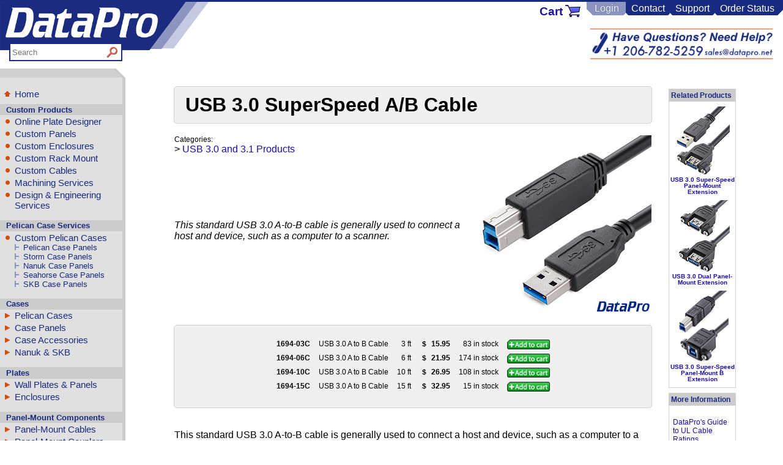

--- FILE ---
content_type: text/html
request_url: https://www.datapro.net/products/usb-3-0-superspeed-a-b-cable.html
body_size: 9968
content:
<!DOCTYPE html PUBLIC "-//W3C//DTD XHTML 1.0 Transitional//EN" "http://www.w3.org/TR/xhtml1/DTD/xhtml1-transitional.dtd">


<html lang="en" xmlns="http://www.w3.org/1999/xhtml" style="width:100%;height:100%">
<head>




    
<meta http-equiv="content-type" content="text/html; charset=utf-8" />
<title>USB 3.0 SuperSpeed A/B Cable -- DataPro</title>
<meta name="google-site-verification" content="b5yU2M18NUtK9qjkgPoVX8R-l9OPtDIWUvj7f47soL0" />


<meta name="description" content="This standard USB 3.0 A-to-B cable is generally used to connect a host and device, such as a computer to a scanner." />
<meta name="keywords" content="DataPro, USB 3.0 SuperSpeed A/B Cable, USB Cables, USB cables, USB adaptors, FireWire cables, convertors, USB adapters, USB converters, USB hubs, USB cards, FireWire, 1394, IEEE-1394, Firewire cables, firewire hubs, firewire cards, USB to SCSI, USB hard drive, panel-mount, bulkhead-mount, extension, RS232, serial adaptor" />
<meta name="thumbnail" content="https://www.datapro.net/images/1694.jpg" />


<meta property="og:type" content="website" />
<meta property="og:title" content="USB 3.0 SuperSpeed A/B Cable -- DataPro" />
<meta property="og:url" content="https://www.datapro.net/products/usb-3-0-superspeed-a-b-cable.html" />
<meta property="og:image" content="https://www.datapro.net/images/1694.jpg" />
<meta property="og:description" content="USB 3.0 SuperSpeed A/B Cable" />
<meta property="og:logo" content="https://www.datapro.net/images/layout/logo.png" />
<!-- meta property="og:description" content="<!BLURB>" / -->


<link rel="canonical" href="https://www.datapro.net/products/usb-3-0-superspeed-a-b-cable.html" />


<style type="text/css">
.mobile-block { display: none; }
.mobile-inline { display: none; }
.mobile-inline-block { display: none; }
.mobile-tr { display: none; }
.mobile-td { display: none; }
.mobile-header-fix { display:block; }




@media screen and (max-device-width: 719px)
{


	body { font-size: 1.5em; }


	.no-mobile { display: none; }
	.mobile-block { display: block; }
	.mobile-inline { display: inline; }
	.mobile-inline-block { display: inline-block; }
	.mobile-tr { display: table-row; }
	.mobile-td { display: table-cell; }


	.mobile-header-fix {display:inline-block; }


	.catalog_group {padding-left:1em !important;}
	.sideright { display: none; }
	.subcategories { padding: 5px !important; }
	#tt_contactBubble { margin-right: 2px !important; }
}


@media (max-width: 938px)
{
	.template_contact_bubble {}
	.catalog_search_position {}
}


</style>


<meta name="copyright" content="(c) 1986 - 2026 DataPro International Inc." />
<meta name="google-translate-customization" content="db4d9cf72ef7f64-cbb0454b1998022b-ge57f29a929bbaa85-10" />
<meta name="viewport" content="width=device-width,initial-scale=0.45" />


<link rel="stylesheet" type="text/css" href="/template.css" />
<link rel="alternate" type="application/rss+xml" href="/cgi-bin/news.rss" title="DataPro News" />


<!--FAVICON-->
<link rel="apple-touch-icon" sizes="180x180" href="/apple-touch-icon.png" />
<link rel="icon" type="image/png" href="/favicon-32x32.png" sizes="32x32" />
<link rel="icon" type="image/png" href="/favicon-16x16.png" sizes="16x16" />
<link rel="manifest" href="/manifest.json" />
<link rel="mask-icon" href="/safari-pinned-tab.svg" color="#192b80" />
<meta name="theme-color" content="#ffffff" />




</head>
<body style="width:100%">


<div class="holiday-banner"
     data-start-utc="2025-11-20T00:00:00.000Z"
     data-end-utc="2025-11-28T00:00:00.000Z">
  In observance of Thanksgiving, DataPro will be closed on Thursday, November 27th. Orders placed after 12:00&nbsp;PM PST on Wednesday, November 26th will be processed on Friday, November 28th, 2025.
</div>


<div class="holiday-banner"
     data-start-utc="2025-12-18T00:00:00.000Z"
     data-end-utc="2025-12-24T00:00:00.000Z">
  In observance of Christmas, DataPro will be closed on Thursday, December 25th. Orders placed after 12:00&nbsp;PM PST on Wednesday, December 24th will be processed on Friday, December 26th, 2026.
</div>


<div class="holiday-banner"
     data-start-utc="2025-12-24T00:00:00.000Z"
     data-end-utc="2025-12-28T00:00:00.000Z">
  In observance of Christmas and New Years, DataPro will be closed on December 25th and January 1st. Orders placed after 12:00&nbsp;PM PST on Wednesday, December 24th will be processed on Friday, December 26th, 2025, and orders placed after 12:00&nbsp;PM PST on Wednesday, December 31st will be processed on Friday, January 2nd, 2026.
</div>


<div class="holiday-banner"
     data-start-utc="2025-12-28T00:00:00.000Z"
     data-end-utc="2026-01-02T00:00:00.000Z">
  In observance of New Year’s Day, DataPro will be closed on Thursday, January 1st. Orders placed after 12:00&nbsp;PM PST on Wednesday, December 31st will be processed on Friday, January 2nd, 2026.
</div>


<div class="holiday-banner"
     data-start-utc="2026-05-18T00:00:00.000Z"
     data-end-utc="2026-05-26T00:00:00.000Z">
  In observance of Memorial Day, DataPro will be closed on Monday, May 25th. Orders placed after 12:00&nbsp;PM PDT on Friday, May 22nd will be processed on Tuesday, May 26th, 2026.
</div>


<div class="holiday-banner"
     data-start-utc="2026-06-26T00:00:00.000Z"
     data-end-utc="2026-07-06T00:00:00.000Z">
  In observance of Independence Day, DataPro will be closed on Friday, July 3rd. Orders placed after 12:00&nbsp;PM PDT on Thursday, July 2nd will be processed on Monday, July 6th, 2026.
</div>


<div class="holiday-banner"
     data-start-utc="2026-08-31T00:00:00.000Z"
     data-end-utc="2026-09-08T00:00:00.000Z">
  In observance of Labor Day, DataPro will be closed on Monday, September 7th. Orders placed after 12:00&nbsp;PM PDT on Friday, September 4th will be processed on Tuesday, September 8th, 2026.
</div>


<div class="holiday-banner"
     data-start-utc="2026-11-19T00:00:00.000Z"
     data-end-utc="2026-11-27T00:00:00.000Z">
  In observance of Thanksgiving, DataPro will be closed on Thursday, November 26th. Orders placed after 12:00&nbsp;PM PST on Wednesday, November 25th will be processed on Friday, November 27th, 2026.
</div>


<div class="holiday-banner"
     data-start-utc="2026-12-18T00:00:00.000Z"
     data-end-utc="2026-12-28T00:00:00.000Z">
  In observance of Christmas, DataPro will be closed on Friday, December 25th. Orders placed after 12:00&nbsp;PM PST on Thursday, December 24th will be processed on Monday, December 28th, 2026.
</div>


<div class="holiday-banner"
     data-start-utc="2026-12-28T00:00:00.000Z"
     data-end-utc="2027-01-04T00:00:00.000Z">
  In observance of New Year’s Day, DataPro will be closed on Friday, January 1st. Orders placed after 12:00&nbsp;PM PST on Thursday, December 31st will be processed on Monday, January 4th, 2027.
</div>


<div class="holiday-banner"
     data-start-utc="2025-12-18T00:00:00.000Z"
     data-end-utc="2025-12-20T00:00:00.000Z"
     style="display:none;text-align:center;width:auto;background-color:#1B8D3A;border-bottom:1px solid #000;padding:5px;color:#fff;font-size:0.75em;">
  DataPro will close at 3:00 PM PST on <b>Friday, December 19th</b> for our annual holiday party. <b><u>This will not delay order processing or shipping</u></b>. Happy Holidays!
</div>






<!-- 
<div id="party-banner" 
	data-start-date="2024-12-05" 
	data-end-date="2024-12-07" 
	style="display:none;text-align:center;width:auto;background-color: #1B8D3A; border-bottom: 1px solid #000; padding: 5px; color:#fff; font-size:0.75em;">
	This Friday, December 6th, DataPro will be closing at 3:00PM PST for our annual holiday party. Orders placed after 3:00PM Pacific Time on Friday be processed on Monday, December 9th.
</div>
 -->











<!-- Mobile header -->


<div class="mobile-header-fix">


<div class="mobile-block template_header_links_mobile">
<a href="tel:+1-800-727-8890" style="float:left;margin:1vmax 0vmax 1vmax 2vmax;">800-727-8890</a>
<a href="mailto:sales@datapro.net" style="float:right;margin:1vmax 2vmax 1vmax 0vmax;">sales@datapro.net</a>
</div>


<div class="template_header_mobile mobile-block">
<a href="/"><img class="mobile-block" src="/images/layout/logo_mobile.jpg" alt="DataPro" style="width:100%;" /></a>
</div>




<div class="template_header_menu_mobile mobile-block">
	<a href="https://www.datapro.net/cgi-bin/account" rel="nofollow" class="">Login</a>


	|
	<a href="javascript:void(0);" onclick="open_menu();">Catalog</a>
	 | 
	<a href="/help/contacts.html">Contact</a>
	 | 
	<a href="/help/">Support</a>
	| 
	<a href="/techinfo/">Tech Info</a> 
</div>






<br class="mobile-block" />


<div class="mobile-inline clear_float"></div>


<div class="mobile-inline-block" style="float:left;">
	<form method="get" action="/cgi-bin/search">
	<input type="text" autocomplete="off" autocorrect="off" autocapitalize="off" placeholder="Search" class="template_header_search_box_mobile" name="terms" onkeyup="LiveSearchKey( event.keyCode );" />
	<input type="submit" value="" class="template_header_search_button_mobile" />
	</form>
</div>






<div class="mobile-inline-block" style="float:left;margin-left:10px;">
<a href="/cgi-bin/cart" style="font-weight:800;" rel="nofollow">CART
<img src="/layout/cart.png" style="vertical-align:middle;" alt="Cart" /></a>
<span class="template_cart_badge_mobile"></span>
</div>


<div class="mobile-inline clear_float"></div>


<!-- End Mobile header -->
<!-- Mobile Menu Popout -->


<div class="mobile-block" id="mobile_menu" style="display:none;background-color:#E0E0E0;font-size:1.75em;font-weight:600;">
	<br />
	<br />
	<ul class="categories1">
			<li class="catalog_option_home"><a href="/">Home</a></li>
	</ul>
		<span class="catalog_group">Custom Products</span>
	<ul class="categories1">
			<li class="catalog_option_static"><a href="/plates">Online Plate Designer</a></li>
			<li class="custom_panels_highlight catalog_option_static"><a href="/help/custom_panels.html">Custom Panels</a></li>
			<li class="custom_enclosures_highlight catalog_option_static"><a href="/help/custom_enclosures.html">Custom Enclosures</a></li>
			<li class="custom_rack_highlight catalog_option_static"><a href="/help/custom_rack_mount.html">Custom Rack Mount Solutions</a></li>
			<li class="custom_cables_highlight catalog_option_static"><a href="/help/custom_cables.html">Custom Cables</a></li>
			<li class="machining_services_highlight catalog_option_static"><a href="/help/machining_services.html">Machining Services</a></li>
			<li class="design_engineering_services_highlight catalog_option_static"><a href="/help/design_engineering_services.html">Design &amp; Engineering Services</a></li>
<!-- 
			<li class="ventilator_manufacturing_support_highlight catalog_option_static"><a href="/help/ventilator_manufacturing_support.html">Ventilator Manufacturing Support</a></li>
 -->
<!-- 				<li class="value_added_services_highlight catalog_option_static"><a href="/help/value_added_services.html">Value Added Services</a></li> -->
		</ul>
	<ul class="categories1">
			<li class="custom_pelican_panels_highlight catalog_option_static"><a href="/help/custom_pelican_panels.html">Pelican Case Panels</a></li>
			<li class="pelican_case_services_highlight catalog_option_static"><a href="/help/pelican_case_services.html">Custom Pelican Cases</a></li>
			<li class="custom_storm_panels_highlight catalog_option_static"><a href="/help/custom_storm_panels.html">Storm Case Panels</a></li>
			<li class="custom_nanuk_panels_highlight catalog_option_static"><a href="/help/custom_nanuk_panels.html">Nanuk Case Panels</a></li>
			<li class="custom_seahorse_panels_highlight catalog_option_static"><a href="/help/custom_seahorse_panels.html">Seahorse Case Panels</a></li>
			<li class="custom_skb_panels_highlight catalog_option_static"><a href="/help/custom_skb_panels.html">SKB Case Panels</a></li>
		</ul>




	<div class="catalog_group">Cases</div><ul class="categories1">
<li class="catalog_option_normal"><a href="/catalog/pelican-cases.html">Pelican Cases</a></li>
<li class="catalog_option_normal"><a href="/catalog/case-panels.html">Case Panels</a></li>
<li class="catalog_option_normal_nosub"><a href="/catalog/case-accessories.html">Case Accessories</a></li>
<li class="catalog_option_normal_nosub"><a href="/catalog/nanuk-skb.html">Nanuk &amp; SKB</a></ul>
<div class="catalog_group">Plates</div><ul class="categories1">
</li>
<li class="catalog_option_normal"><a href="/catalog/wall-plates-panels.html">Wall Plates &amp; Panels</a></li>
<li class="catalog_option_normal_nosub"><a href="/catalog/enclosures.html">Enclosures</a></ul>
<div class="catalog_group">Panel-Mount Components</div><ul class="categories1">
</li>
<li class="catalog_option_normal"><a href="/catalog/panel-mount-cables.html">Panel-Mount Cables</a></li>
<li class="catalog_option_normal"><a href="/catalog/panel-mount-couplers.html">Panel-Mount Couplers</a></li>
<li class="catalog_option_normal_nosub"><a href="/catalog/ip-rated-rugged-cables.html">IP-Rated Rugged Cables</a></ul>
<div class="catalog_group">Cables</div><ul class="categories1">
</li>
<li class="catalog_option_current"><a href="/catalog/usb-cables.html">USB Cables</a>
<ul class="categories2">
<li class="catalog_option_child_current"><a href="/catalog/usb-3-0-and-3-1-products.html">USB 3.0 and 3.1 Products</a></li>
<li class="catalog_option_child_normal"><a href="/catalog/usb-2-0-cables.html">USB 2.0 Cables</a></li>
<li class="catalog_option_child_normal"><a href="/catalog/usb-c-cables.html">USB-C Cables</a></li>
<li class="catalog_option_child_normal"><a href="/catalog/usb-hubs-cards.html">USB Hubs &amp; Cards</a></li>
<li class="catalog_option_child_normal"><a href="/catalog/usb-adaptors.html">USB Adaptors</a></li>
<li class="catalog_option_child_normal"><a href="/catalog/usb-video-adapters.html">USB Video Adapters</a></li>
</ul></li>
<li class="catalog_option_normal"><a href="/catalog/video-cables.html">Video Cables</a></li>
<li class="catalog_option_normal_nosub"><a href="/catalog/audio-cables.html">Audio Cables</a></li>
<li class="catalog_option_normal"><a href="/catalog/power-cables.html">Power Cables</a></li>
<li class="catalog_option_normal"><a href="/catalog/networking.html">Networking</a></li>
<li class="catalog_option_normal"><a href="/catalog/serial-parallel.html">Serial &amp; Parallel</a></li>
<li class="catalog_option_normal"><a href="/catalog/fiber-optic.html">Fiber Optic</a></li>
<li class="catalog_option_normal"><a href="/catalog/legacy-cables.html">Legacy Cables</a></ul>
<ul class="categories1">
</li>
<li class="catalog_option_normal"><a href="/catalog/accessories-hardware.html">Accessories &amp; Hardware</a></li>
<li class="catalog_option_normal_nosub"><a href="/catalog/manual-switches.html">Manual Switches</a></li>
<li class="catalog_option_normal_nosub"><a href="/catalog/clearance-specials.html">Clearance &amp; Specials</a></li>
</ul>



		<span class="catalog_group">DataPro</span>
	<ul class="categories1">
			<li class="catalog_option_static"><a href="/help/contacts.html">Contact Us</a></li>
			<li class="catalog_option_static"><a href="/help/">Support</a></li>
			<li class="catalog_option_static"><a href="/cgi-bin/view_order">Order Status</a></li>
			<li class="catalog_option_static"><a href="/techinfo/">Tech Info</a>
				<ul class="categories1">
<!-- 
				<li class="usbinfo_highlight catalog_option_static"><a href="/techinfo/usb_info.html">USB Info</a></li>
				<li class="usb3info_highlight catalog_option_static"><a href="/techinfo/usb_3_explained.html">USB 3 Info</a></li>
 -->
				<li class="usb4_info_highlight catalog_option_static"><a href="/techinfo/what_is_usb_type_c_usb_c.html">USB-C Info</a></li>
				<li class="usbcinfo_highlight catalog_option_static"><a href="/techinfo/usb4_info_and_faq.html">USB4 Info</a></li>
				<li class="hdmiinfo_highlight catalog_option_static"><a href="/techinfo/hdmi_info.html">HDMI Info</a></li>
				<li class="displayportinfo_highlight catalog_option_static"><a href="/techinfo/displayport_info.html">DisplayPort Info</a></li>
				<li class="thunderboltinfo_highlight catalog_option_static"><a href="/techinfo/thunderbolt_info.html">Thunderbolt Info</a></li>
				<li class="dviinfo_highlight catalog_option_static"><a href="/techinfo/dvi_info.html">DVI Info</a></li>
				<li class="catalog_option_static"><a href="/help/case_size_chart_pelican.html">Pelican Case Size Chart</a></li>
				<li class="catalog_option_child_normal" style="list-style:none;"><a href="/techinfo" style="font-style:italic;">(more articles)</a></li>
				</ul>
			</li>
		</ul>
		
		
		
<br />
<br />
</div>


<script type="text/javascript">
//<![CDATA[
function open_menu() {
  var x = document.getElementById("mobile_menu");
  if (x.style.display === "none") {
    x.style.display = "block";
  } else {
    x.style.display = "none";
  }
}
//]]>
</script>


<!-- Mobile Menu Popout -->




<div class="no-mobile hide_on_print" style="width:100%;border-top:0px solid #192B80;"></div>






<table style="max-width: 1280px;width: 100%;height: 100%" id="master_table" cellpadding="0" cellspacing="0" border="0">


<tr class="hide_on_print no-mobile"><td colspan="3" height="79">




<!--HEADER-->
<div class="template_header no-mobile hide_on_print" style="border-top:3px solid #192b80;">


	<div class="template_logo">
		<a href="/"><img class="" src="/images/layout/logo.png" alt="DataPro" style="width:341px;" /></a>
		
	 	<div id="search_container" class="catalog_search" style="">
			<div style="" class="catalog_search_position" id="search_box">
				<form method="get" action="/cgi-bin/search">
				<input type="text" placeholder="Search" class="catalog_search_box" name="terms" id="terms" onkeyup="LiveSearchKey( event.keyCode );" />
				<input type="submit" value="" class="catalog_search_button" />
				</form>
			</div>
		</div>
		<div id="search_results" style="display: none; position: absolute;"></div>
	</div>


 
	<div class="template_header_menu">
		<span class="template_triangle_2" style="display:inline-block;margin-left:0px;"></span>
		<a class="" href="/help/contacts.html">Contact</a>
		<span class="template_triangle_3" style="display:inline-block;"></span>
		<span class="template_triangle_2" style="display:inline-block;"></span>
		<a class="" href="/help/">Support</a>
		<span class="template_triangle_3" style="display:inline-block;"></span>
		<span class="template_triangle_2" style="display:inline-block;"></span>
		<a style="margin-right:0px;" href="/cgi-bin/view_order">Order Status</a>
		<span class="template_triangle_3" style="display:inline-block;margin-right:0px;border-width:12px 12px 0px 0px;border-color: transparent #ffffff transparent transparent;margin-right:-2px;"></span>
	</div>
 
	<div class="template_slice_1">
		<span class="template_triangle_1" style="display:inline-block;margin-left:0px;"></span>
		<span style="margin:0em 0.15em 0em 0.25em;">
		<a href="https://www.datapro.net/cgi-bin/account" rel="nofollow" class="">Login</a>


		</span>
		<span class="template_triangle_3" style="display:inline-block;margin-right:0px;"></span>
	</div>
 
	<div class="template_cart_text no-mobile">
		<a href="/cgi-bin/cart" rel="nofollow">
		<span class="template_cart">
			<span style="vertical-align:top;font-weight:600;font-size:1.2em;">Cart</span>
			<span class="template_cart_image"></span>
			<span class="template_cart_badge"></span>
		</span>
		</a>
	</div>


	<div style="clear:both;"></div>


	<div class="template_contact_bubble">




	<a href="/help/contacts.html" class="no-mobile"><img src="/images/layout/contact_bubble.png" style="width:300px;float:right;margin-top:-1em;" alt="Contact us at 800-727-8890 or sales@datapro.net" /></a>
	</div>


</div>
<!--END Header-->







</td></tr>


<tr style="height: 100%;"><!-- Menu/Content/Sidebar row -->


<!-- Begin Menu Section -->


<td class="catalog_td no-mobile no-orderform hide_on_print">
	


	<div class="catalog_header">&nbsp;</div>


	<div class="catalog_contents">


		<div class="catalog_list_attributes">
			<br />
			<ul class="categories1" style="margin-bottom:0.5em;">
				<li class="catalog_option_home"><a href="/">Home</a></li>
			</ul>
			<span class="catalog_group">Custom Products</span>
			<ul>				
				<li class="catalog_option_static"><a href="/plates">Online Plate Designer</a></li>
				<li class="custom_panels_highlight catalog_option_static"><a href="/help/custom_panels.html">Custom Panels</a></li>
				<li class="custom_enclosures_highlight catalog_option_static"><a href="/help/custom_enclosures.html">Custom Enclosures</a></li>
				<li class="custom_rack_highlight catalog_option_static"><a href="/help/custom_rack_mount.html">Custom Rack Mount</a></li>
				<li class="catalog_option_static custom_cables_highlight"><a href="/help/custom_cables.html">Custom Cables</a></li>
				<li class="machining_services_highlight catalog_option_static"><a href="/help/machining_services.html">Machining Services</a></li>
				<li class="design_engineering_services_highlight catalog_option_static"><a href="/help/design_engineering_services.html">Design &amp; Engineering Services</a></li>
<!-- 
				<li style="list-style-image: url('/images/layout/catalog_cross.png');" class="ventilator_manufacturing_support_highlight catalog_option_static"><a href="/help/ventilator_manufacturing_support.html">Ventilator Manufacturing Support</a></li>
 -->
<!-- 				<li class="value_added_services_highlight catalog_option_static"><a href="/help/value_added_services.html">Value Added Services</a></li> -->


			</ul>
			<span class="catalog_group">Pelican Case Services</span>
			<ul class="categories1">
				<li class="catalog_option_static"><span class="pelican_case_services_highlight"><a href="/help/pelican_case_services.html">Custom Pelican Cases</a></span>
				<ul>
				<li class="custom_pelican_panels_highlight catalog_option_child_normal"><a href="/help/custom_pelican_panels.html">Pelican Case Panels</a></li>
				<li class="custom_storm_panels_highlight catalog_option_child_normal"><a href="/help/custom_storm_panels.html">Storm Case Panels</a></li>
				<li class="custom_nanuk_panels_highlight catalog_option_child_normal"><a href="/help/custom_nanuk_panels.html">Nanuk Case Panels</a></li>
				<li class="custom_seahorse_panels_highlight catalog_option_child_normal"><a href="/help/custom_seahorse_panels.html">Seahorse Case Panels</a></li>
				<li class="custom_skb_panels_highlight catalog_option_child_normal"><a href="/help/custom_skb_panels.html">SKB Case Panels</a></li>
				</ul>
				</li>
				
			</ul>


			<div class="catalog_group">Cases</div><ul class="categories1">
<li class="catalog_option_normal"><a href="/catalog/pelican-cases.html">Pelican Cases</a></li>
<li class="catalog_option_normal"><a href="/catalog/case-panels.html">Case Panels</a></li>
<li class="catalog_option_normal_nosub"><a href="/catalog/case-accessories.html">Case Accessories</a></li>
<li class="catalog_option_normal_nosub"><a href="/catalog/nanuk-skb.html">Nanuk &amp; SKB</a></ul>
<div class="catalog_group">Plates</div><ul class="categories1">
</li>
<li class="catalog_option_normal"><a href="/catalog/wall-plates-panels.html">Wall Plates &amp; Panels</a></li>
<li class="catalog_option_normal_nosub"><a href="/catalog/enclosures.html">Enclosures</a></ul>
<div class="catalog_group">Panel-Mount Components</div><ul class="categories1">
</li>
<li class="catalog_option_normal"><a href="/catalog/panel-mount-cables.html">Panel-Mount Cables</a></li>
<li class="catalog_option_normal"><a href="/catalog/panel-mount-couplers.html">Panel-Mount Couplers</a></li>
<li class="catalog_option_normal_nosub"><a href="/catalog/ip-rated-rugged-cables.html">IP-Rated Rugged Cables</a></ul>
<div class="catalog_group">Cables</div><ul class="categories1">
</li>
<li class="catalog_option_current"><a href="/catalog/usb-cables.html">USB Cables</a>
<ul class="categories2">
<li class="catalog_option_child_current"><a href="/catalog/usb-3-0-and-3-1-products.html">USB 3.0 and 3.1 Products</a></li>
<li class="catalog_option_child_normal"><a href="/catalog/usb-2-0-cables.html">USB 2.0 Cables</a></li>
<li class="catalog_option_child_normal"><a href="/catalog/usb-c-cables.html">USB-C Cables</a></li>
<li class="catalog_option_child_normal"><a href="/catalog/usb-hubs-cards.html">USB Hubs &amp; Cards</a></li>
<li class="catalog_option_child_normal"><a href="/catalog/usb-adaptors.html">USB Adaptors</a></li>
<li class="catalog_option_child_normal"><a href="/catalog/usb-video-adapters.html">USB Video Adapters</a></li>
</ul></li>
<li class="catalog_option_normal"><a href="/catalog/video-cables.html">Video Cables</a></li>
<li class="catalog_option_normal_nosub"><a href="/catalog/audio-cables.html">Audio Cables</a></li>
<li class="catalog_option_normal"><a href="/catalog/power-cables.html">Power Cables</a></li>
<li class="catalog_option_normal"><a href="/catalog/networking.html">Networking</a></li>
<li class="catalog_option_normal"><a href="/catalog/serial-parallel.html">Serial &amp; Parallel</a></li>
<li class="catalog_option_normal"><a href="/catalog/fiber-optic.html">Fiber Optic</a></li>
<li class="catalog_option_normal"><a href="/catalog/legacy-cables.html">Legacy Cables</a></ul>
<ul class="categories1">
</li>
<li class="catalog_option_normal"><a href="/catalog/accessories-hardware.html">Accessories &amp; Hardware</a></li>
<li class="catalog_option_normal_nosub"><a href="/catalog/manual-switches.html">Manual Switches</a></li>
<li class="catalog_option_normal_nosub"><a href="/catalog/clearance-specials.html">Clearance &amp; Specials</a></li>
</ul>

			<span class="catalog_group">DataPro</span>
			<ul class="categories1">
				<li class="catalog_option_static"><a href="/help/contacts.html">Contact Us</a></li>
				<li class="catalog_option_static"><a href="/help/">Support</a></li>
				<li class="catalog_option_static"><a href="/cgi-bin/view_order">Order Status</a></li>
				<li class="catalog_option_static"><a href="/techinfo/">Tech Info</a>
					<ul class="categories1">
<!-- 
					<li class="usbinfo_highlight catalog_option_child_normal"><a href="/techinfo/usb_info.html">USB Info</a></li>
					<li class="usb3info_highlight catalog_option_child_normal"><a href="/techinfo/usb_3_explained.html">USB 3 Info</a></li>
 -->
	 				<li class="usb4_info_highlight catalog_option_child_normal"><a href="/techinfo/usb4_info_and_faq.html">USB4 Info</a></li>
					<li class="usbcinfo_highlight catalog_option_child_normal"><a href="/techinfo/what_is_usb_type_c_usb_c.html">USB-C Info</a></li>
					<li class="hdmiinfo_highlight catalog_option_child_normal"><a href="/techinfo/hdmi_info.html">HDMI Info</a></li>
					<li class="displayportinfo_highlight catalog_option_child_normal"><a href="/techinfo/displayport_info.html">DisplayPort Info</a></li>
					<li class="thunderboltinfo_highlight catalog_option_child_normal"><a href="/techinfo/thunderbolt_info.html">Thunderbolt Info</a></li>
					<li class="dviinfo_highlight catalog_option_child_normal"><a href="/techinfo/dvi_info.html">DVI Info</a></li>
					<li class="catalog_option_child_normal"><a href="/help/case_size_chart_pelican.html">Pelican Case Size Chart</a></li>
					<li class="catalog_option_child_normal" style="list-style:none;"><a href="/techinfo" style="font-style:italic;">(more articles)</a></li>
					</ul>
				</li>
			</ul>
				
		<a href="/help/rush_expedited_production.html"><img src="/images/layout/rush.png" style="width:175px;margin-left:1.75em;" alt="Rush and Expedited Production Available" /></a>					
					
		</div>


	</div>






</td>


<!-- End Menu Section -->


<!-- Begin Main Page Content -->
<td align="center" valign="top">
<table border="0"><tr><td align="left" valign="top">
<div style="max-width: 782px; margin:10px 25px 25px 10px;">




<!--PRINT-ONLY logo-->
<div class="show_on_print_block" style="margin-bottom:0.25em;">
<img src="/images/layout/datapro_logo_mono.png" style="height:50px;" alt="DataPro International Inc." />
</div>


<br />


<table class="story" style="text-align:left; width:100%;">
<tr><td align="left" style="padding-left:8px;"><h1><b>USB 3.0 SuperSpeed A/B Cable</b></h1></td></tr>
</table>


<br />






<table border="0" style="table-layout:auto; width:100%;">
<colgroup>
<col style="width: auto;">
<col style="width: auto;">
</colgroup>
<tr valign="top" align="left">
<td><span style="font-size:0.75em;">Categories:</span><br /> > <!PARENTS><a href="/catalog/usb-3-0-and-3-1-products.html">USB 3.0 and 3.1 Products</a>
</td>
<td rowspan="2" align="right"><a href="/images/1694_large.jpg" id="image_link" style="cursor: pointer;"><img src="/images/1694.jpg" width="300" height="291" srcset="/images/1694.jpg 300w, /images/1694_large.jpg 1024w" sizes="300px" id="image" border="0" alt="USB 3.0 SuperSpeed A/B Cable" /></a></td>
</tr>
<tr>
<td valign="top" align="left" width="80%"><i>This standard USB 3.0 A-to-B cable is generally used to connect a host and device, such as a computer to a scanner.
</i>&nbsp<font size="-1"></font></td>
</tr>
</table>
<br />




<table class="subcategories">
<tr><td colspan="2"><center><table class="product_matrix">
<!-- This template consists of one table row within the product pricing table -->
<tr valign="top" align="left" class="product_row">


<!-- Column 1 - Part Number -->
<td nowrap="nowrap"><b>


<!-- Part Number, always displayed -->
	1694-03C &nbsp;</b>
</td>


	<!-- If this is a custom cable -->
	






<!-- If not custom - most parts -->





<!-- Column 2 - Description including "Special Order Only" -->
<td>
	<!-- Product Description -->
	USB 3.0 A to B Cable          
	
	<!-- Subtext for Special Order products -->
	<!-- <!IF ! in_stock> --><!-- <!/IF> -->
	<!-- END Special Order subtext -->
</td>


<!-- Column 3  - Size -->
<td align="right" nowrap="nowrap">&nbsp; 
	<!-- Product size -->
	3 ft
</td>


<!-- Column 4 - Price -->
<td width="17" align="right"><b>$</b></td>


<!-- Column 5 - Stock Count/Status -->
<td align="right"><b>15.95</b></td>




<!-- Stock count -->




<!-- If the product is not a plate -->





	<!-- If product is uncounted, just show as "in stock" -->
	


	<!-- If the product is counted -->
	


		<!-- If the product IS in stock -->
		


			<td align="right" nowrap="nowrap">&nbsp; 83 in stock</td>
			<td nowrap="nowrap">&nbsp; <a href="/cgi-bin/cart?pn=1694-03C&amp;submit=Add" rel="nofollow"><img src="/images/layout/addtocart.png" style="width:70px;" border="0" alt="Add to Cart" /></a></td>


		<!-- END 'if the product IS in stock -->
		




		<!-- If product is NOT in stock -->
		


	<!--END 'if product is counted -->
	


<!-- END 'if not a plate'-->





<!-- Special section for plates -->




<!-- If this is a plate -->









<!-- END 'if not custom' (from first IF above) -->



<!-- If this is custom -->





</tr>



<!-- This template consists of one table row within the product pricing table -->
<tr valign="top" align="left" class="product_row">


<!-- Column 1 - Part Number -->
<td nowrap="nowrap"><b>


<!-- Part Number, always displayed -->
	1694-06C &nbsp;</b>
</td>


	<!-- If this is a custom cable -->
	






<!-- If not custom - most parts -->





<!-- Column 2 - Description including "Special Order Only" -->
<td>
	<!-- Product Description -->
	USB 3.0 A to B Cable          
	
	<!-- Subtext for Special Order products -->
	<!-- <!IF ! in_stock> --><!-- <!/IF> -->
	<!-- END Special Order subtext -->
</td>


<!-- Column 3  - Size -->
<td align="right" nowrap="nowrap">&nbsp; 
	<!-- Product size -->
	6 ft
</td>


<!-- Column 4 - Price -->
<td width="17" align="right"><b>$</b></td>


<!-- Column 5 - Stock Count/Status -->
<td align="right"><b>21.95</b></td>




<!-- Stock count -->




<!-- If the product is not a plate -->





	<!-- If product is uncounted, just show as "in stock" -->
	


	<!-- If the product is counted -->
	


		<!-- If the product IS in stock -->
		


			<td align="right" nowrap="nowrap">&nbsp; 174 in stock</td>
			<td nowrap="nowrap">&nbsp; <a href="/cgi-bin/cart?pn=1694-06C&amp;submit=Add" rel="nofollow"><img src="/images/layout/addtocart.png" style="width:70px;" border="0" alt="Add to Cart" /></a></td>


		<!-- END 'if the product IS in stock -->
		




		<!-- If product is NOT in stock -->
		


	<!--END 'if product is counted -->
	


<!-- END 'if not a plate'-->





<!-- Special section for plates -->




<!-- If this is a plate -->









<!-- END 'if not custom' (from first IF above) -->



<!-- If this is custom -->





</tr>



<!-- This template consists of one table row within the product pricing table -->
<tr valign="top" align="left" class="product_row">


<!-- Column 1 - Part Number -->
<td nowrap="nowrap"><b>


<!-- Part Number, always displayed -->
	1694-10C &nbsp;</b>
</td>


	<!-- If this is a custom cable -->
	






<!-- If not custom - most parts -->





<!-- Column 2 - Description including "Special Order Only" -->
<td>
	<!-- Product Description -->
	USB 3.0 A to B Cable          
	
	<!-- Subtext for Special Order products -->
	<!-- <!IF ! in_stock> --><!-- <!/IF> -->
	<!-- END Special Order subtext -->
</td>


<!-- Column 3  - Size -->
<td align="right" nowrap="nowrap">&nbsp; 
	<!-- Product size -->
	10 ft
</td>


<!-- Column 4 - Price -->
<td width="17" align="right"><b>$</b></td>


<!-- Column 5 - Stock Count/Status -->
<td align="right"><b>26.95</b></td>




<!-- Stock count -->




<!-- If the product is not a plate -->





	<!-- If product is uncounted, just show as "in stock" -->
	


	<!-- If the product is counted -->
	


		<!-- If the product IS in stock -->
		


			<td align="right" nowrap="nowrap">&nbsp; 108 in stock</td>
			<td nowrap="nowrap">&nbsp; <a href="/cgi-bin/cart?pn=1694-10C&amp;submit=Add" rel="nofollow"><img src="/images/layout/addtocart.png" style="width:70px;" border="0" alt="Add to Cart" /></a></td>


		<!-- END 'if the product IS in stock -->
		




		<!-- If product is NOT in stock -->
		


	<!--END 'if product is counted -->
	


<!-- END 'if not a plate'-->





<!-- Special section for plates -->




<!-- If this is a plate -->









<!-- END 'if not custom' (from first IF above) -->



<!-- If this is custom -->





</tr>



<!-- This template consists of one table row within the product pricing table -->
<tr valign="top" align="left" class="product_row">


<!-- Column 1 - Part Number -->
<td nowrap="nowrap"><b>


<!-- Part Number, always displayed -->
	1694-15C &nbsp;</b>
</td>


	<!-- If this is a custom cable -->
	






<!-- If not custom - most parts -->





<!-- Column 2 - Description including "Special Order Only" -->
<td>
	<!-- Product Description -->
	USB 3.0 A to B Cable          
	
	<!-- Subtext for Special Order products -->
	<!-- <!IF ! in_stock> --><!-- <!/IF> -->
	<!-- END Special Order subtext -->
</td>


<!-- Column 3  - Size -->
<td align="right" nowrap="nowrap">&nbsp; 
	<!-- Product size -->
	15 ft
</td>


<!-- Column 4 - Price -->
<td width="17" align="right"><b>$</b></td>


<!-- Column 5 - Stock Count/Status -->
<td align="right"><b>32.95</b></td>




<!-- Stock count -->




<!-- If the product is not a plate -->





	<!-- If product is uncounted, just show as "in stock" -->
	


	<!-- If the product is counted -->
	


		<!-- If the product IS in stock -->
		


			<td align="right" nowrap="nowrap">&nbsp; 15 in stock</td>
			<td nowrap="nowrap">&nbsp; <a href="/cgi-bin/cart?pn=1694-15C&amp;submit=Add" rel="nofollow"><img src="/images/layout/addtocart.png" style="width:70px;" border="0" alt="Add to Cart" /></a></td>


		<!-- END 'if the product IS in stock -->
		




		<!-- If product is NOT in stock -->
		


	<!--END 'if product is counted -->
	


<!-- END 'if not a plate'-->





<!-- Special section for plates -->




<!-- If this is a plate -->









<!-- END 'if not custom' (from first IF above) -->



<!-- If this is custom -->





</tr>




	
</table></center></td></tr>
</table>
<br />
<table>
<tr><td align="left">
<p>
This standard USB 3.0 A-to-B cable is generally used to connect a host and device, such as a computer to a scanner.
</p>
<p>
Please note that if you would like to extend your USB connection more than 15 feet from source to device, you'll need to use an <a href="/products/UBX3.html">active USB booster cable</a>.
</p>
<div class="clear_float"></div>

<hr />
<b class="hide_product_docs">Drawings &amp; Models:</b>
<br />
<br />
<table class="product_info_table hide_product_docs">
<tr><th>Part</th><th>Downloads</th><th></th></tr>
<tr><td>1694</td><td><a href="/drawings/1694.R02.NDA.pdf"><img src="/images/pdf_icon_large.png" alt="PDF" /> Drawing (PDF)</a></td><td><a href="/models/1694_STEP.zip"><img src="/images/step_icon_large.png" alt="STEP"> Model (STEP)</a></td></tr>


</table>
<br />

</td></tr>
<tr class="mobile-block"><td align="left">


<style>
.badges_horizontal br{display:none;}
.badges_horizontal img{margin:0em 0.5em 0.5em;}
</style>




<div class="mobile-block centered_container">
<div class="mobile-block centered badges_horizontal">
<br /><img src="/images/layout/rohs_badge.png" alt="RoHS Compliant" /><br /><img src="/images/layout/reach_badge.png" alt="REACH Compliant" />
</div>
</div>


<hr />
<b>Related Products:</b>
<div class="related_products_carousel_container mobile-block">
	<div class="related_products_carousel_items">
		<div style="">
	<span>
	<a href="/products/usb-3-0-super-speed-panel-mount-extension.html">
	<img src="/images/1698_t.gif" border="0" alt="USB 3.0 Super-Speed Panel-Mount Extension" style="width:130px;" />
	</a>
	</span>
	<span>
	<a href="/products/usb-3-0-super-speed-panel-mount-extension.html">
	USB 3.0 Super-Speed Panel-Mount Extension
	</a>
	</span>
</div><div style="">
	<span>
	<a href="/products/usb-3-0-dual-panel-mount-extension.html">
	<img src="/images/1688_t.gif" border="0" alt="USB 3.0 Dual Panel-Mount Extension" style="width:130px;" />
	</a>
	</span>
	<span>
	<a href="/products/usb-3-0-dual-panel-mount-extension.html">
	USB 3.0 Dual Panel-Mount Extension
	</a>
	</span>
</div><div style="">
	<span>
	<a href="/products/usb-3-0-super-speed-panel-mount-b-extension.html">
	<img src="/images/1691_t.gif" border="0" alt="USB 3.0 Super-Speed Panel-Mount B Extension" style="width:130px;" />
	</a>
	</span>
	<span>
	<a href="/products/usb-3-0-super-speed-panel-mount-b-extension.html">
	USB 3.0 Super-Speed Panel-Mount B Extension
	</a>
	</span>
</div>
	</div>
</div>




</td></tr>
<tr><td align="left"><hr />
<p><b>Features:</b></p>
<ul><li>Gold-plated contacts</li>
<li>Shielded to minimize Electromagnetic / Radio Frequency Interference (EMI / RFI)</li>
</ul>
<br />
</td></tr>
<tr><td align="left"><hr />
<p><b>Specifications:</b></p>
<ul><li>1x Male USB Type-A Connector</li>
<li>1x Male USB Type-B Connector</li>
<li>USB 3.0, supports SuperSpeed USB 5Gb/s</li>
<li>Backwards compatible with USB 1.1/2.0</li>
<li>Aluminum/Mylar Foil Wrap + Braided Shielding</li>
<li>Wire Gauge 28 & 24 AWG</li>
<li>RoHS Compliant</li>
</ul>
<br />
</td></tr>
</table>






<div class="no-mobile">

<br />
</div>




<!-- 
<span class="mobile-block">

</span>
 -->


<span class="mobile-block">
<hr />
<br />
<b>Recently Viewed:</b></span>
<div class="related_products_carousel_container mobile-block">
	<div class="related_products_carousel_items">
		
	</div>
</div>


</div>
</td>
<td valign="top">
<div class="no-mobile">
<div style="width:110px;margin-top:2em;margin-right:0.5em">


<div style="border:1px solid #d0d0d0;">
	<span class="side_right_header">Related Products</span>
	<br />
	<div style="margin-top:0.5em;margin-bottom:0.5em;text-align:center;line-height:0.65em;">
	<a href="/products/usb-3-0-super-speed-panel-mount-extension.html">
	<img src="/images/1698_t.gif" border="0" alt="USB 3.0 Super-Speed Panel-Mount Extension" style="max-height:120px;" />
	</a>
	<div style="text-align:center;font-weight:bold;font-size:0.65em;">
		<a href="/products/usb-3-0-super-speed-panel-mount-extension.html">
		USB 3.0 Super-Speed Panel-Mount Extension
		</a>
	</div>
</div><div style="margin-top:0.5em;margin-bottom:0.5em;text-align:center;line-height:0.65em;">
	<a href="/products/usb-3-0-dual-panel-mount-extension.html">
	<img src="/images/1688_t.gif" border="0" alt="USB 3.0 Dual Panel-Mount Extension" style="max-height:120px;" />
	</a>
	<div style="text-align:center;font-weight:bold;font-size:0.65em;">
		<a href="/products/usb-3-0-dual-panel-mount-extension.html">
		USB 3.0 Dual Panel-Mount Extension
		</a>
	</div>
</div><div style="margin-top:0.5em;margin-bottom:0.5em;text-align:center;line-height:0.65em;">
	<a href="/products/usb-3-0-super-speed-panel-mount-b-extension.html">
	<img src="/images/1691_t.gif" border="0" alt="USB 3.0 Super-Speed Panel-Mount B Extension" style="max-height:120px;" />
	</a>
	<div style="text-align:center;font-weight:bold;font-size:0.65em;">
		<a href="/products/usb-3-0-super-speed-panel-mount-b-extension.html">
		USB 3.0 Super-Speed Panel-Mount B Extension
		</a>
	</div>
</div>
</div>


<div style="border:1px solid #d0d0d0;margin-top:0.5em;">
	<span class="side_right_header">More Information</span>
	<div style="font-size:0.75em;padding:0.5em;">
		&nbsp;<br /><a href="/techinfo/cable_ratings.html">DataPro's Guide to UL Cable Ratings</a><br />&nbsp;
&nbsp;<br /><a href="/techinfo/usb_3_explained.html">DataPro's USB 3 Guide and FAQ</a><br />&nbsp;

	</div>
</div>


<div style="margin-top:0.5em">
	<a href="/help/pelican_case_services.html">
	<img src="/images/layout/pelican_authorized_distributor_logo.png" style="width:110px;">
	</a>
</div>


<!--FEATURE Badges-->
<div style="margin-top:-1em;">
<br /><img src="/images/layout/rohs_badge.png" alt="RoHS Compliant" /><br /><img src="/images/layout/reach_badge.png" alt="REACH Compliant" />
</div>


</div>


</div>
</td>
</tr></table>
</td>
<!-- End Main Page Content -->


</tr>
<!-- Begin page footer -->
<tr>
<td style="height:100%;" class="no-orderform no-mobile hide_on_print"><div class="catalog_contents">&nbsp;</div></td>
<td align="center">
	<div class="footer_menu_container no-orderform">
	
	<div class="hide_on_print" style="">
	<a href="/help/ordering.html#payment"><img src="/images/layout/payment_methods_footer.png" style="width:390px" alt="We accept VISA, MasterCard, American Express, Discover, SEPA, and PayPal!" /></a>
	<div style="background-color:#D0D0D0;height:1px;width:380px;margin:3px;"></div>
	<ul class="footer_menu">
		<li><a href="/help/faq.html">FAQ</a></li>
		<li><a href="/help/terms.html">Terms &amp; Conditions</a></li>
		<li><a href="/help/privacy.html">Privacy Policy</a></li>
		<li><a href="/help/privacy.html#cookies">Cookie Statement</a></li>
	</ul>
	</div>
	
	<div style="font-size:0.8em;">&copy; 1986-2026 <a href="/help/contacts.html">DataPro International Inc.</a>, Seattle, WA</div>
	
	<div class="hide_on_print">
		<a href="http://www.facebook.com/dataprointernationalinc"><img src="/layout/social_icon_facebook.png" class="template_footer_menu_icon" alt="DataPro's Facebook Page" /></a>
		<a href="http://twitter.com/DataProInc" rel="publisher"><img src="/layout/social_icon_twitter.png" class="template_footer_menu_icon" alt="@DataProInc" /></a>
		<a href="http://instagram.com/DataProMachining" rel="publisher"><img src="/layout/social_icon_instagram.png" class="template_footer_menu_icon" alt="@DataProMachining" /></a>
<!-- 		<a href="http://plus.google.com/+DataproNet" rel="publisher"><img src="/layout/social_icon_gplus.png" class="template_footer_menu_icon" alt="Find us on Google+" /></a> -->
		<a href="http://www.youtube.com/channel/UCP0oObPu7Ju6BxFEcnqodVA" rel="publisher"><img src="/layout/social_icon_youtube.png" class="template_footer_menu_icon" alt="Check out our YouTube channel!" /></a>
		<a href="/cgi-bin/news.rss" type="application/rss+xml"><img src="/layout/social_icon_rss.png" class="template_footer_menu_icon" alt="DataPro's RSS Feed" /></a>
	</div>
	
	<br />
	</div>
	</td>


</tr>
</table>




<!-- 
<script type="text/javascript">
//<![CDATA[
try
{
	if( navigator.userAgent.indexOf("Mobi") >= 0 )
	{
		document.getElementById("header_mobile").appendChild( document.getElementById("search_container") );
		document.getElementById("header_mobile").appendChild( document.getElementById("search_results") );
	}
}
catch(e){}
//]]>
</script>
 -->


</div>


<!-- Show/remove holiday banners -->
<script>
document.addEventListener('DOMContentLoaded', function(){
  const now = new Date();
  const nowUTC = new Date(Date.UTC(
    now.getUTCFullYear(), now.getUTCMonth(), now.getUTCDate(),
    now.getUTCHours(), now.getUTCMinutes(), now.getUTCSeconds()
  ));
  document.querySelectorAll('.dp-banner,[data-start-utc][data-end-utc]').forEach(el=>{
    const s = el.getAttribute('data-start-utc'), e = el.getAttribute('data-end-utc');
    if (!s || !e) return;
    const start = new Date(s), end = new Date(e);
    el.style.display = (nowUTC >= start && nowUTC < end) ? 'block' : 'none';
  });
});
</script>


<script type="text/javascript">
//<![CDATA[


if( ! Date.now )
	Date.now = function(){ return new Date().getTime(); }


var LiveSearchActive = false;
var LiveSearchNextTime = 0;
var LiveSearchQuery = "";
var LiveSearchIndex = 0;
var LiveSearchResponseIndex = 0;


function HideLiveSearch()
{
	var search_results = document.getElementById("search_results");
	search_results.style.zIndex = -127;
	search_results.style.display = "none";
	document.getElementById("terms").setAttribute("autocomplete","on");
}


function StopLiveSearch()
{
	LiveSearchActive = false;
	LiveSearchQuery = "";
	LiveSearchResponseIndex = LiveSearchIndex;
	HideLiveSearch();
}


function LiveSearch()
{
	if( ! LiveSearchActive )
		return;
	
	var query = document.getElementById("terms").value;
	if( query.length < 3 )
	{
		StopLiveSearch();
		return;
	}
	else if( query == LiveSearchQuery )
		return;
	
	var timestamp = Date.now();
	if( timestamp < LiveSearchNextTime )
	{
		window.setTimeout( LiveSearch, 250 );
		return;
	}
	
	LiveSearchQuery = query;
	LiveSearchNextTime = timestamp + 750;
	LiveSearchIndex ++;
	var search_index = LiveSearchIndex;
	
	var xmlhttp = null;
	if( window.XMLHttpRequest )
		xmlhttp = new XMLHttpRequest();
	else
		xmlhttp = new ActiveXObject("Microsoft.XMLHTTP");
	
	xmlhttp.onreadystatechange = function()
	{
		if( (xmlhttp.readyState == 4) && LiveSearchActive )
		{
			var terms = document.getElementById("terms");
			if( ! terms.value.length )
				StopLiveSearch();
			else if( LiveSearchResponseIndex < search_index )
			{
				LiveSearchResponseIndex = search_index;
				
				var search_results = document.getElementById("search_results");
				search_results.innerHTML = xmlhttp.responseText;
				if( xmlhttp.responseText.length )
				{
					var search_box_rect = document.getElementById("search_box").getBoundingClientRect();
					search_results.style.left = search_box_rect.left;
					search_results.style.top = search_box_rect.bottom;
					search_results.style.zIndex = 126;
					search_results.style.display = "block";
					terms.setAttribute("autocomplete","off");
				}
				else
					HideLiveSearch();
			}
		}
	}
	
	xmlhttp.open( "GET", "/cgi-bin/search?mode=live&terms="+query.replace("&","%26"), true );
	xmlhttp.send();
}


function LiveSearchKey( key_code )
{
	if( key_code == 27 )
		StopLiveSearch();
	else
	{
		var timestamp = Date.now();
		if( LiveSearchNextTime < timestamp + 250 )
			LiveSearchNextTime = timestamp + 250;
		LiveSearchActive = true;
		LiveSearch();
	}	
}
//]]>
</script>




</body>
</html>

